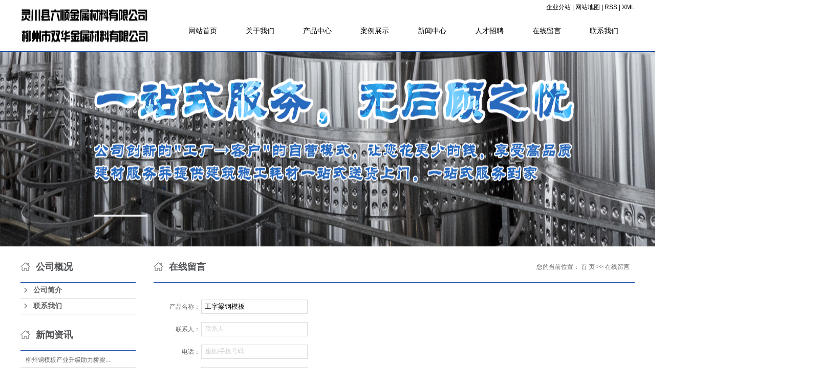

--- FILE ---
content_type: text/html;charset=utf-8
request_url: http://www.gxlsjs.cn/message/612.html
body_size: 6170
content:
 <!DOCTYPE html>
<html lang="zh-CN">
<head>
<meta charset="utf-8">
<meta http-equiv="X-UA-Compatible" content="IE=edge">
<title>在线留言-灵川县六顺金属材料有限公司、柳州市双华金属材料有限公司</title>
<meta name="keywords" content="在线留言" />
<meta name="description" content="在线留言" />
<link rel="stylesheet" type="text/css" href="http://www.gxlsjs.cn/template/default/style/base.css?9.2" />
<link rel="stylesheet" type="text/css" href="http://www.gxlsjs.cn/template/default/style/model.css?9.2" />
<link rel="stylesheet" type="text/css" href="http://www.gxlsjs.cn/template/default/style/main.css?9.2" />
<link rel="stylesheet" type="text/css" href="http://www.gxlsjs.cn/template/default/style/lightbox.css?9.2" />
<link rel="stylesheet" type="text/css" href="http://www.gxlsjs.cn/data/user.css?9.2" />
<link rel="stylesheet" type="text/css" href="http://www.gxlsjs.cn/template/default/style/member.css" />
<script src="http://www.gxlsjs.cn/template/default/js/jquery-1.8.3.min.js?9.2"></script>
<script src="http://www.gxlsjs.cn/template/default/js/jquery.cookie.js?9.2"></script>
<script>
	var url = 'http://www.gxlsjs.cn/';
	var M_URL = 'http://www.gxlsjs.cn/m/';
	var about_cid = '';
</script>
<script src="http://www.gxlsjs.cn/template/default/js/mobile.js?9.2"></script>


</head>
<body>
<!-- 公共头部包含 -->
<div class="sky">
 <div class="out clearfix">
      <div class="logo">  
         <a href="http://www.gxlsjs.cn/" class="logo"><img alt="柳州钢模板" src="http://www.gxlsjs.cn/data/images/other/20190425114255_757.png" /></a>
      </div>
      <div class="toplinks clearfix">
            <div class="k1">
                  <a href="http://www.gxlsjs.cn/region/" >企业分站</a> | 
                  <a href="http://www.gxlsjs.cn/sitemap/">网站地图</a> | 
                  <a href="http://www.gxlsjs.cn/rss.xml">RSS</a> |
                  <a href="http://www.gxlsjs.cn/sitemap.xml">XML</a>
            </div>
            <div class="clearboth"></div> 
            <!-- 导航栏包含 -->
            <div id="menu" >  
  <ul class="nav clearfix">
      <li><a href="http://www.gxlsjs.cn/">网站首页</a></li>      
      <li><a href="http://www.gxlsjs.cn/about/">关于我们</a>
        <div class="sec">
                                 <a href="http://www.gxlsjs.cn/about/company.html">公司简介</a>
                                  <a href="http://www.gxlsjs.cn/about/contact.html">联系我们</a>
                        </div>
      </li>
      <li><a href="http://www.gxlsjs.cn/product/">产品中心</a>
        <div class="sec">
                       <a href="http://www.gxlsjs.cn/product/gm48d/">钢模板</a>
                       <a href="http://www.gxlsjs.cn/product/dxgm61b/">塔吊斗</a>
                       <a href="http://www.gxlsjs.cn/product/pj25e/">施工配件</a>
                       <a href="http://www.gxlsjs.cn/product/rqg134/">容器罐</a>
                       <a href="http://www.gxlsjs.cn/product/sgdtfhm1d1/">施工电梯防护门</a>
                       <a href="http://www.gxlsjs.cn/product/xlpt1e7/">卸料平台</a>
                       <a href="http://www.gxlsjs.cn/product/gcjq38b/">机械设备</a>
                   </div>
      </li>
	<li><a href="http://www.gxlsjs.cn/case/">案例展示</a>
	<div class="sec">
                       <a href="http://www.gxlsjs.cn/case/yjal/"target=''>一级案例</a>
             </div>
	</li>	  
      <li><a href="http://www.gxlsjs.cn/news/">新闻中心</a>
        <div class="sec">
                                 <a href="http://www.gxlsjs.cn/news/company/">公司新闻</a>
                                  <a href="http://www.gxlsjs.cn/news/xydt/">行业新闻</a>
                                  <a href="http://www.gxlsjs.cn/news/jszx30f/">技术知识</a>
                        </div>
      </li>                 
      <li><a href="http://www.gxlsjs.cn/job/" rel="nofollow">人才招聘</a></li>           
      <li><a href="http://www.gxlsjs.cn/message/" rel="nofollow">在线留言</a></li>
      <li class="lxff"><a href="http://www.gxlsjs.cn/about_contact/">联系我们</a></li>
  </ul>
</div> 

<script type="text/javascript">

$(function(){
	//$('.nav > li').hover(function(){
		var sec_count  = $(this).find('.sec a').length;
		var a_height   = $(this).find('.sec a').eq(0).height(); 
		var sec_height =  sec_count * a_height;
		$(this).find('.sec').stop().animate({height:sec_height},300);
	},function(){
		$(this).find('.sec').stop().animate({height:0},300);
	});
});


</script>
               
      </div> 
  </div>
</div>





<div id="header">
  <div class="top clearfix">

    <div class="topLink">
        </div>
  </div>
</div>
<script type="text/javascript">
$(function(){
  $('.translate-en a').last().css('border','none');
  $('.translate li').hover(function(){
    $(this).find('.translate-en').stop().slideDown();
  },function(){
    $(this).find('.translate-en').stop().slideUp();
  }
  );
});
</script>
<!-- 内页banner -->


            <div class="n_banner"><img src="http://www.gxlsjs.cn/data/images/slide/20181116115624_736.jpg" alt="柳州双华钢模板_双华圆柱钢模板_双华钢模板厂家-六顺双华金属材料有限公司" title="柳州双华钢模板_双华圆柱钢模板_双华钢模板厂家-六顺双华金属材料有限公司" /></div>
    

<!-- 主体部分 -->

<div id="container" class="clearfix">
	
	<div class="left">
		<div class="box sort_menu">
		  <h3>公司概况</h3>
		  
		  	<ul class="sort">
         <li class="about_a">
      	<a href="http://www.gxlsjs.cn/about/company.html">公司简介</a>
      	      </li>
          <li class="about_a">
      	<a href="http://www.gxlsjs.cn/about/contact.html">联系我们</a>
      	      </li>
    </ul>
<script type="text/javascript">
$(".about_a").hover
(
	function()
	{   
		if($(this).find(".about_b li").length > 0)
		{
			$(this).find(".about_b").stop().show();

		}
		$(this).addClass("change");
	},
	function()
	{
		$(this).find(".about_b").stop().hide();
		$(this).removeClass("change");
	}
);
</script>
		  
		</div>
		

		<div class="box n_news">
			<h3>新闻资讯</h3>
			<div class="content">
			   <ul class="news_list new1">
			   	   			       <li><a href="http://www.gxlsjs.cn/news/692.html" title="柳州钢模板产业升级助力桥梁工程高效施工 圆柱模板定制技术引领行业创新">柳州钢模板产业升级助力桥梁...</a></li>
			     			       <li><a href="http://www.gxlsjs.cn/news/691.html" title="柳州钢模板产业升级助力桥梁工程技术创新">柳州钢模板产业升级助力桥梁...</a></li>
			     			       <li><a href="http://www.gxlsjs.cn/news/690.html" title="柳州钢模板产业升级助力桥梁工程提质增效">柳州钢模板产业升级助力桥梁...</a></li>
			     			       <li><a href="http://www.gxlsjs.cn/news/689.html" title="圆柱钢模板产业创新突破 助力桥梁空心板梁建设提质增效">圆柱钢模板产业创新突破 助...</a></li>
			     			       <li><a href="http://www.gxlsjs.cn/news/688.html" title="柳州钢模板产业升级助力桥梁工程 圆柱模板定制技术引领行业创新">柳州钢模板产业升级助力桥梁...</a></li>
			     			       <li><a href="http://www.gxlsjs.cn/news/687.html" title="柳州钢模板企业创新研发圆柱钢模板 助力桥梁空心板梁工程提质增效">柳州钢模板企业创新研发圆柱...</a></li>
			     			   </ul>
			</div>
		</div>
		<div class="box n_news">
			<h3>热门关键词</h3>
			<div class="content">
			   <ul class="news_list words">
			   	 			       <li><a href="http://www.gxlsjs.cn/tag/钢模定制" title="钢模定制">钢模定制</a></li>
			     			       <li><a href="http://www.gxlsjs.cn/tag/塔吊漏斗" title="塔吊漏斗">塔吊漏斗</a></li>
			     			       <li><a href="http://www.gxlsjs.cn/tag/平价钢模板" title="平价钢模板">平价钢模板</a></li>
			     			       <li><a href="http://www.gxlsjs.cn/tag/广西六顺金属" title="广西六顺金属">广西六顺金属</a></li>
			     			       <li><a href="http://www.gxlsjs.cn/tag/塔吊圆斗" title="塔吊圆斗">塔吊圆斗</a></li>
			     			       <li><a href="http://www.gxlsjs.cn/tag/空心梁钢模板" title="空心梁钢模板">空心梁钢模板</a></li>
			     			       <li><a href="http://www.gxlsjs.cn/tag/柳州钢模制造" title="柳州钢模制造">柳州钢模制造</a></li>
			     			       <li><a href="http://www.gxlsjs.cn/tag/箱梁钢模板" title="箱梁钢模板">箱梁钢模板</a></li>
			     			       <li><a href="http://www.gxlsjs.cn/tag/T型梁钢模板" title="T型梁钢模板">T型梁钢模板</a></li>
			     			       <li><a href="http://www.gxlsjs.cn/tag/连接法兰" title="连接法兰">连接法兰</a></li>
			     			       <li><a href="http://www.gxlsjs.cn/tag/柳州耐用钢模" title="柳州耐用钢模">柳州耐用钢模</a></li>
			     			       <li><a href="http://www.gxlsjs.cn/tag/防水钢套管" title="防水钢套管">防水钢套管</a></li>
			     			   </ul>
			</div>
			<script type="text/javascript">
			  $(function(){
			  	$(".words li:odd").addClass("right_word");
			  });
			</script>
		</div>
		<div class="box n_contact">
		  <h3>联系我们</h3>
		  <div class="content"><p style="text-align: left;">灵川县六顺金属材料有限公司<br/></p><p style="text-align: left;">柳州市双华金属材料有限公司<br/></p><p style="text-align: left;">服务热线：0773-2636429</p><p style="text-align: left;">电话：18077208778</p><p style="text-align: left;">邮箱：282339946@qq.com<br/></p><p style="text-align: left;">桂林厂址：灵川八里街富豪废旧市场A区30号</p><p style="text-align: left;">柳州厂址：阳和工业园阳和钢材市场5栋1号</p><p>&nbsp;网址：www.gxlsjs.cn</p></div>
		</div>
	</div>
	
	
	<div class="right">
	  <div class="sitemp clearfix">
	    <h2>
	在线留言
</h2>
	    <div class="site">您的当前位置：
	    
	 <a href="http://www.gxlsjs.cn/">首 页</a> >> 在线留言

	    </div>
	  </div>
	  <div class="content">
	   
	<form class="message" action="http://www.gxlsjs.cn/message/" method="post">
<input name="action" type="hidden" value="saveadd" />
<table id="message_main">
<tbody>
  <tr>
    <th>产品名称： </th>
    <td>
      <span class="m_label">产品名称</span>   
      <input id="ptitle" name="ptitle" type="text" class="m_input" value="工字梁钢模板"/>
    </td>
  </tr>
  <tr>
    <th>联系人： </th>
    <td>
      <span class="m_label">联系人</span>   
      <input id="name" name="name" type="text" class="m_input" />
    </td>
  </tr>
  <tr>
	<th>电话：</th>
	<td>
	<span class="m_label">座机/手机号码</span>
	<input id="contact" name="contact" type="text" class="m_input" />
	</td>
  </tr>
  <th>邮箱：</th>
  <td>
  <span class="m_label">邮箱</span>
  <input id="email" name="email" type="text" class="m_input" />
  </td>
  </tr>
  <th>地址：</th>
  <td>
  <span class="m_label">地址</span>
  <input id="address" name="address" type="text" class="m_input" />
  </td>
  </tr>
  <tr>
	<th>留言内容：</th>
	<td>
	 <span class="m_label c_label">请在此输入留言内容，我们会尽快与您联系。</span>
	 <textarea id="content" rows="2" cols="80" name="content" class="m_input"></textarea>
	</td>
  </tr>
  <tr>
	<th>验证码：</th>
	<td>
   <div id="code">
   <input id="checkcode" name="checkcode" type="text" /> 
   <img id="checkCodeImg" src="http://www.gxlsjs.cn/data/include/imagecode.php?act=verifycode" />
   <a href="javascript:void(0)" id="change_code" onclick="changCode('http://www.gxlsjs.cn/')">换一张</a>
     </div>
	</td>
  </tr>
  <tr>
	<th></th>
	<td><input type="submit" class="msgbtn" name="btn" value="发 送" /></td>
  </tr>
</tbody>
</table>
</form>

	  </div>
	  	</div>
	
	

</div>

<div class="ffs">
<div id="footer">
	<div class="nav_foot"><p><a href="http://www.gxlsjs.cn/about/contact.html" style="white-space: normal;"><img src="http://www.gxlsjs.cn/data/upload/image/20230531/1685512568790150.png" title="1685512568790150.png" alt="image.png" width="196" height="198" style="width: 196px; height: 198px;"/></a></p><p><a href="/">网站首页</a> | <a href="/about/">关于我们</a> | <a href="/product/">产品中心</a> | <a href="/news/">新闻中心</a> | <a href="/message/" rel="nofollow">在线留言</a>&nbsp;|&nbsp;<a href="/about/contact.html">联系我们</a></p><p><br/></p></div>
	<div class="copyright">
		Copyright © http://www.gxlsjs.cn/ 灵川县六顺金属材料有限公司、柳州市双华金属材料有限公司 专业从事于<a href="http://www.gxlsjs.cn/search.php?wd=柳州钢模板">柳州钢模板</a>,<a href="http://www.gxlsjs.cn/search.php?wd=圆柱钢模板">圆柱钢模板</a>,<a href="http://www.gxlsjs.cn/search.php?wd=钢模板厂家">钢模板厂家</a>, 欢迎来电咨询!<br><a href="http://beian.miit.gov.cn/">桂ICP备18010746号</a>&nbsp;&nbsp;Powered by <a rel="nofollow" href="http://www.cn86.cn/">祥云平台</a>&nbsp;&nbsp;技术支持：<a rel='nofollow' href='http://www.hoak.vip' target='_blank'>浩客科技</a>
	</div>
	<div class="copyright"><a href="http://www.gxlsjs.cn/getkey/" title="热推产品">热推产品</a>&nbsp;&nbsp;|&nbsp;&nbsp;主营区域：
			<span><a href="http://www.gxlsjs.cn/liuzhou.html">柳州</a></span>
			<span><a href="http://www.gxlsjs.cn/nanning.html">南宁</a></span>
			<span><a href="http://www.gxlsjs.cn/guilin.html">桂林</a></span>
			<span><a href="http://www.gxlsjs.cn/beihai.html">北海</a></span>
			<span><a href="http://www.gxlsjs.cn/wuzhou.html">梧州</a></span>
			<span><a href="http://www.gxlsjs.cn/hechi.html">河池</a></span>
			<span><a href="http://www.gxlsjs.cn/yulin.html">玉林</a></span>
			<span><a href="http://www.gxlsjs.cn/qinzhou.html">钦州</a></span>
			<span><a href="http://www.gxlsjs.cn/laibin.html">来宾</a></span>
			<span><a href="http://www.gxlsjs.cn/fangchenggang.html">防城港</a></span>
			</div>
</div>
</div>



<!-- 此处为统计代码 -->
<script>
var _hmt = _hmt || [];
(function() {
  var hm = document.createElement("script");
  hm.src = "https://hm.baidu.com/hm.js?66604038af7a5886711e8a88f1f9a172";
  var s = document.getElementsByTagName("script")[0]; 
  s.parentNode.insertBefore(hm, s);
})();
</script><script>
document.onkeydown = function(e){
var e=e||event;
if (e.ctrlKey==1 && e.keyCode==67){
return false;
}
}//防止ctrl+C
document.body.oncopy = function (){return false;} //阻止复制
</script>
<script> document.body.onselectstart=document.body.oncontextmenu=function(){return false;};</script>


<script>
  $(document).ready(function(){
      $(function () {
  //当点击跳转链接后，回到页面顶部位
          $("#gotop").click(function(){
              $('body,html').animate({scrollTop:0},400);
              return false;
          });
      });
  });
</script>

<script>
   $('.kf-open').on('click',function(){
      $(".kf-content").animate({opacity:'show'},'normal',function(){
      $(".kf-content").show();
      });
      $(this).hide();
   });
   $('.close-btn').on('click',function(){
      $(".kf-content").animate({width:'hide',opacity:'hide'},'normal',function(){
      $(".kf-content").hide();
      });
      $('.kf-open').show();
   });
</script>

<script type="text/javascript">
    var href="data/images/other/20230531134418_974.jpg";
    if(href=="")
    {
       $(".code").css("display","none");
    }
    var currentid='8';
    if(currentid!='7')
    {
      switch(currentid)
      {
          case '1':
          $('.kf_btn').css('background','url("http://www.gxlsjs.cn/template/default/images/kf/qing.png") left 33px no-repeat');
          $('.top_bg').css('background','url("http://www.gxlsjs.cn/template/default/images/kf/qing1.png") left bottom no-repeat');
          $('.othercolor').css('background','#40c0ac');
          break;

          case '2':
          $('.kf_btn').css('background','url("http://www.gxlsjs.cn/template/default/images/kf/puper.png") left 33px no-repeat');
          $('.top_bg').css('background','url("http://www.gxlsjs.cn/template/default/images/kf/puple1.png") left bottom no-repeat');
          $('.othercolor').css('background','#8838cc');
          break;

          case '3':
          $('.kf_btn').css('background','url("http://www.gxlsjs.cn/template/default/images/kf/kefu_yellow.png") left 33px no-repeat');
          $('.top_bg').css('background','url("http://www.gxlsjs.cn/template/default/images/kf/yellow1.png") left bottom no-repeat');
          $('.othercolor').css('background','#ffc713');
          break;

          case '4':
          $('.kf_btn').css('background','url("http://www.gxlsjs.cn/template/default/images/kf/kefu_left.png") left 33px no-repeat');
          $('.top_bg').css('background','url("http://www.gxlsjs.cn/template/default/images/kf/red1.png") left bottom no-repeat');
          $('.othercolor').css('background','#e5212d');
          break;

          case '5':
          $('.kf_btn').css('background','url("http://www.gxlsjs.cn/template/default/images/kf/kefu_cheng.png") left 33px no-repeat');
          $('.top_bg').css('background','url("http://www.gxlsjs.cn/template/default/images/kf/cheng1.png") left bottom no-repeat');
          $('.othercolor').css('background','#e65a22');
          break;

          case '6':
          $('.kf_btn').css('background','url("http://www.gxlsjs.cn/template/default/images/kf/green.png") left 33px no-repeat');
          $('.top_bg').css('background','url("http://www.gxlsjs.cn/template/default/images/kf/green1.png") left bottom no-repeat');
          $('.othercolor').css('background','#78cf1b');
          break;

          case '8':
          $('.float-kf').css('display','block');
          break;

          case '9':
          $('.float-kf').css('display','none');
          $('.kf-switch').css('display','block');
          break;

      }
    }
    var _windowScrollTop=0;    //滚动条距离顶端距离
    var _windowWidth=$(window).width(); //窗口宽度
    $(window).scroll(actionEvent).resize(actionEvent);  //监听滚动条事件和窗口缩放事件
        //响应事件
    function actionEvent(){
        _windowScrollTop = $(window).scrollTop();  //获取当前滚动条高度
     //   _windowWidth=$(window).width();//获取当前窗口宽度
        moveQQonline();//移动面板
    }
        //移动面板
    function moveQQonline(){
                //.stop()首先将上一次的未完事件停止，否则IE下会出现慢速僵死状态，然后重新设置面板的位置。
        $(".kf").stop().animate({
              top: _windowScrollTop+100
             }, "fast");
        $('.alignCenter').stop().animate({
              top: _windowScrollTop+133
             }, "fast");

        $(".kf-switch").stop().animate({
              top: _windowScrollTop+100
             }, "fast");
        $(".float-kf").stop().animate({
              top: _windowScrollTop+100
             }, "fast");
    }
$(".kf_btn").toggle(
  function()
  {
    $('.open').addClass('close');
    $('.alignCenter').hide();
    $(".kf_main").animate({width:'hide',opacity:'hide'},'normal',function(){
      $(".kf_main").hide();
      var href="data/images/other/20230531134418_974.jpg";
      if(href==""){
        $(".code").css("display","none");
      }else{
        $('.e_code img').animate({width:'hide',opacity:'hide'});
      }

    });
  },
  function(){
    $('.open').removeClass('close');
    $(".kf_main").animate({opacity:'show'},'normal',function(){
      $(".kf_main").show();
      var href="data/images/other/20230531134418_974.jpg";
      if(href==""){
        $(".code").css("display","none");
      }else{
        $('.e_code img').animate({opacity:'show'});
      }

    });
  }
);

$('#hidden_share').click(function(){
    $('.alignCenter').show();
})
$('.alignCenter .title img').click(function(){
    $('.alignCenter').hide();
})
</script>


<!--底部JS加载区域-->
<script type="text/javascript" src="http://www.gxlsjs.cn/template/default/js/common.js?9.2"></script>
<script type="text/javascript" src="http://www.gxlsjs.cn/template/default/js/message.js?9.2"></script>
<script type="text/javascript" src="http://www.gxlsjs.cn/template/default/js/lightbox.js"></script>

<script type="text/javascript">

 var url   = location.pathname;
 var urlArray = url.split("/");
 var name = urlArray[urlArray.length-2];

 var aboutArray1  = ["about"];
 var about_Array2 = ["about_contact"];


 if(name==aboutArray1){
	 $(".n_banner img").attr("src","http://www.gxlsjs.cn/data/images/slide/20181228112052_481.jpg");
 }else if(name == about_Array2){
	 $(".n_banner img").attr("src","http://www.gxlsjs.cn/data/images/slide/20181116120101_990.jpg");
 }

 </script>

</body>
</html>


--- FILE ---
content_type: text/css
request_url: http://www.gxlsjs.cn/template/default/style/main.css?9.2
body_size: 8654
content:
/*å¤´éƒ¨æ ·å¼*/
.sky{width:1920px;position:relative;left:50%;margin-left:-960px;border-bottom:2px solid #1e50ae;height:100px;overflow:hidden;}
.out{width:1200px;margin:0 auto;}
.logo{float:left;}
.logo img{width: 250px;height: 100px;}
.toplinks{width:900px;float:right;margin-top:5px;}
.k1{float:right;text-align:right;color:#000;}
.k1 a{color:#000;}




.translate{width:100px;position: absolute;left: 0;top:10px;z-index: 9999;}
.tran-in{left:120px;}
.translate li{border: 1px dashed #cccccc;line-height: 26px;text-align: left;background: #fff;}
.translate li a{display: block;padding-left: 10px;background: url(../images/dot4.png) no-repeat 88% 11px;}
.translate li a:hover{text-decoration: none;color:#275cea;cursor: pointer;}
.translate-en{display: none;padding: 6px;padding-top:0px;}
.translate li .translate-en a{padding-left: 0px;text-align: center;background: #fff;border-bottom: 1px solid #cccccc;}
.translate li .translate-en a:hover{font-weight: bold;}





/*çƒ­é—¨æœç´¢*/
.search{width:1200px;margin:0 auto;}
#formsearch{float:right;}
.hotSearch{float:left;height:24px;line-height:24px;font-weight:normal;}
#search-type{float: left;width:100px;height: 24px;border: 1px solid #c8c8c8;margin-right: 5px;}


/*æœç´¢å’Œçƒ­é—¨æœç´¢*/
.hotSearch a{margin-right:6px;}
#formsearch input{height:22px;background:#fff;border:1px solid #666666;line-height:22px;}
#formsearch input#keyword{height:22px;line-height:22px;padding-left:4px;color:#666;}
#formsearch input#s_btn{width:46px;height:24px;line-height:24px;text-align:center;background-color:#3480ce;color:#fff;border:none;cursor:pointer;}




/*<!-- é¦–3å¤§ä¼˜åŠ¿ -->*/
.c1{width:1200px;margin:0 auto;margin-top:10px;}
.c1tt{text-align:center;color:#1e50ae;font-size:24px;}
.c1tt span{color:#ff0000;font-size:36px;}

.ser_con{width:1200px;margin:0 auto;margin-top:30px;}
.ser_con li{float:left;margin-left:50px;margin-right:50px;margin-bottom:25px;_display:inline;width:300px;}
.ser_con li a.img{width:87px;transition:all 0.8s;transform:scale(1,1);margin:0 auto!important;display:block;}
.ser_con li a.img img{width:87px;height:87px;margin:0 auto;}
.ser_con li span{text-align:center;padding-top:10px;width:300px;display:block;color:#333333;font-size:14px;}
.ser_con li:hover a.img{transition:all 0.8s;transform:scale(-1,1)}



/*<!-- äº§å“è®¾å¤‡ -->*/
.c2{width:1920px;position:relative;left:50%;margin-left:-960px;background:url(../images/c2.jpg) no-repeat center top;height:828px;margin-top:30px;}
.c2_con{width:1180px;margin:0 auto;padding-top:135px;}
.tu1{width:584px;height:584px;overflow:hidden;float:left;position:relative;}

.product_list2{width:1168px;float:left;}
.product_list2 li{float:left;_display:inline;position:relative;}
.product_list2 li a.img{display:block;}
.product_list2 li a.img img{width:292px;height:292px;}
.product_list2 li h3{position:absolute;width:100%;height:55px;background:url(../images/tm.png);bottom:0px;text-align:center}
.product_list2 li h3 a{font-weight:normal;line-height:55px;text-align:center;color:#fff;}
.product_list2 li a.img{display:block;}
.product_list2 li a.img:hover{border-color:#1e50ae;}


.product_list2 li:nth-child(1){width:584px;height:584px;float:left;}
.product_list2 li:nth-child(1) a.img{display:block;}
.product_list2 li:nth-child(1) a.img img{width:584px;height:584px;}


.c2tt{color:#fff;font-size:24px;position:absolute;z-index:99999;left:50px;top:50px;}
.c2tt span{font-size:20px;font-weight:normal;text-transform:capitalize;padding-left:5px}

.product_list2 li:nth-child(1) h3{display:block;color:#fff;font-size:24px;position:absolute;z-index:99999;left:50px;top:50px;background:none;text-align:left;font-weight: bold;}
.product_list2 li:nth-child(1) h3 a{font-weight: bold;}





/*<!-- äº§å“ä¼˜åŠ¿ -->*/
.c3{width:1200px;margin:0 auto;margin-top:45px;}
.c3tt{color:#000;font-size:32px;font-weight:normal;}
.c3tt span{padding-left:10px;color:#7b7b7a;font-size:20px;}
.c3le{width:580px;float:left;margin-top:20px;}
.y1{width:580px;height:100px;overflow:hidden;margin-top:30px;}
.ytt{color:#1E50AE;font-size:18px;font-weight:normal;}
.ytt span{color:#666;font-size:14px;text-transform: capitalize;padding-left:10px;}
.yn1{display:block;margin-top:10px;line-height:24px;}

.c3re{width:554px;height:500px;float:right;}








/*<!-- å…³äºŽæˆ‘ä»¬ -->*/
.c4{width:1920px;position:relative;left:50%;margin-left:-960px;background:url(../images/c4.jpg) no-repeat center bottom;height:620px;overflow:hidden;margin-top:45px;}
.c4_con{width:1200px;margin:0 auto;padding-top:70px;}
.c4tt{color:#fff;font-size:32px;font-weight:normal;}
.c4tt span{padding-left:10px;color:#fff;font-size:20px;}
.gsjj{color:#fff;font-size:14px;display:block;margin-top:20px;width:680px;float:left;line-height:28px;height:235px;overflow:hidden;}
.gsjj a{color:#fff;font-size:14px;display:block;margin-top:10px;}
.lxwm{display:block;margin-top: 0px;color:#fff;font-size:14px;line-height:28px;height: 247px;overflow:hidden;}






/*<!-- è¡Œä¸šèµ„è®¯ -->*/
.c5{width:1200px;margin:0 auto;margin-top:45px;}
.news_list3{width:500px;float:left;position:relative;margin-top:30px;}
.newtp{width:500px;height:280px;overflow:hidden;}
.newtp a img{width:500px;height:280px;}
.news_nr{width:500px;display:block;margin-top:15px;}
.time{float:left;width:60px;margin-top:5px;}
.time1{color:#666666;font-size:14px;}
.time2{color:#000000;font-size:22px;}
.nrs{width:420px;float:right;}
.nrs a{color:#333333;font-size:16px;}
.nrs span{display:block;color:#666;font-size:14px;line-height:26px;height:52px;overflow:hidden;}


.news_list4{width:655px;float:right;}
.news_list4 li{margin-bottom:28px}
.news_nr2{width:655px;display:block;margin-top:10px;}
.nrs2{width:570px;float:right;}
.nrs2 a{color:#333333;font-size:16px;}
.nrs2 span{display:block;color:#666;font-size:14px;line-height:26px;height:52px;overflow:hidden;}


/*<!-- å‹æƒ…é“¾æŽ¥ -->*/
.f_link{width:1200px;margin:0 auto;margin-top:15px;line-height:30px;}


/*é¡µé¢åº•éƒ¨*/
.ffs{width:1920px;position:relative;left:50%;margin-left:-960px;background:#2D2D2D;padding:10px 0;}
#footer{position:relative;width:1000px;margin:0 auto;text-align:center;margin-bottom:10px;padding-top:8px;margin-top:15px;}
#footer a{color:#fff;}
#footer a:hover{color:#1e50ae;text-decoration:none;}
.nav_foot{text-align:center;line-height:24px;color:#fff;}
.copyright{text-align:center;line-height:24px;color:#fff;}
.copyright a{color:#fff;}



/*ä¸»ä½“æ ·å¼*/
#container{width:1200px;margin:0 auto;margin-top:10px;}
.navigation{float:right;width:100px;}
.index-title{line-height:31px;padding-left:15px;font-weight:bold;font-family:"å¾®è½¯é›…é»‘";
background:url(../images/nav.png) no-repeat 0% 100%;font-size:14px;color:#000;}
.index-table td{border:solid #add9c0; border-width:0px 1px 1px 0px; padding:10px 5px;}
.index-table{border:solid #add9c0; border-width:1px 0px 0px 1px;margin-top:10px;}

/*----- Common css ------*/
.fl{float:left;}
.fr{float:right;}
.di{_display:inline;}
.fwn{font-weight:normal;}
.dib{*display:inline;_zoom:1;_display:inline;_font-size:0px;}



/*------------å†…é¡µ-------------------*/
.left .box{margin-bottom:10px;}
.left .box h3{line-height:60px;font-weight:bold;
font-size:18px; color:#515357;background:url(../images/d6.gif) left no-repeat;border-bottom:1px solid #1e50ae;padding-left: 30px;}
.left .box .content{padding:5px 0px;}

.prodescription{border:1px solid #e5e5e5;background:#f9f9f9;line-height:24px;padding:10px;margin-bottom:15px;text-indent:20px;}

.n_banner{width:1920px;position:relative;left:50%;margin-left:-960px;height:380px;overflow:hidden;}
.n_banner img{width:1920px;margin:0 auto;height:380px;overflow:hidden;}
.left{width:225px;float:left;}
.sort_menu{}
.sort_menu h3{background-color:#ececec;line-height:28px;padding-left:15px;font-weight:bold;}
.sort_product{margin-top:10px;}
.sort_product h3{background-color:#ececec;line-height:28px;padding-left:15px;font-weight:bold;}

.n_contact{margin-top:10px;}
.n_contact h3{background-color:#ececec;line-height:28px;padding-left:15px;font-weight:bold;}
.n_contact .content{padding:5px;line-height:24px;}

.right{width:940px;float:right;padding-bottom:10px;}
.sitemp{line-height:60px;height:60px;overflow:hidden;padding-right:10px;border-bottom:1px solid #1e50ae;}
.sitemp h2{font-size:18px; color:#515357;background:url(../images/d6.gif) left no-repeat;border-bottom:1px solid #1e50ae;padding-left: 30px;float: left;}
.sitemp .site{float:right;text-align:right;line-height:60px;}
.right .content{padding-top:15px;overflow:hidden;line-height: 24px;}



--- FILE ---
content_type: text/javascript
request_url: http://www.gxlsjs.cn/template/default/js/common.js?9.2
body_size: 10284
content:

/*全站搜索*/
var input = $("#keyword");
input.focus(function(){
	if($(this).val() == '请输入搜索关键词'){
		$(this).val('');
	}
});
input.blur(function(){
	if($(this).val() == ''){
		$(this).val('请输入搜索关键词');
	}
});
$("#s_btn").click(function(){
	if(input.val() == '' || input.val() == '请输入搜索关键词'){
		alert("请输入关键词！");
		input.focus();
		return false;
	}
});

//详细页分页点击效果
$(".paging_num > a").click(function(){
	var index= $(this).index();
	location.hash = index+1;
	var hash = location.hash;
	$(".total .paging").eq(hash.slice(1)-1).css("display","block").siblings().css("display","none");
	$(this).addClass("paging_hover").siblings().removeClass("paging_hover");
});
var hash = location.hash;
if (! hash) {
    $(".total .paging").eq(0).css("display","block").siblings().css("display","none");
} else {
    $(".total .paging").eq(hash.slice(1)-1).css("display","block").siblings().css("display","none");
    $(".paging_num > a").eq(hash.slice(1)-1).addClass("paging_hover").siblings().removeClass("paging_hover");
}
//设为首页
function SetHome(obj,vrl){
        try{
                obj.style.behavior='url(#default#homepage)';obj.setHomePage(vrl);
        }
        catch(e){
                if(window.netscape){
                        try{
                                netscape.security.PrivilegeManager.enablePrivilege("UniversalXPConnect");  
                        }catch (e){
                        		alert("抱歉！您的浏览器不支持直接设为首页。请在浏览器地址栏输入“about:config”并回车然后将[signed.applets.codebase_principal_support]设置为“true”，点击“加入收藏”后忽略安全提示，即可设置成功。");
                        }
                        var prefs = Components.classes['@mozilla.org/preferences-service;1'].getService(Components.interfaces.nsIPrefBranch);
                        prefs.setCharPref('browser.startup.homepage',vrl);
                 }else{  
		        alert('抱歉，您的浏览器不支持自动设置首页, 请使用浏览器菜单手动设置!');
		    }
        }
}

//banner1 - 多图
function bb1(){
	 var nav_num = '';
	 var obj_li = $(".bb li");
	 var count  = obj_li.length;
	 obj_li.first().css("display","block");
	 obj_li.each(function(){
		 var index = $(this).index() + 1;
		 nav_num += '<li><a href="javascript:void(0)">' + index + '</a></li>'; 
	 });
	$(".banner").append('<ul class="num">' + nav_num + '</ul>');	 
    $(".num li").first().addClass("num_hover");
	$(".num li").hover(function(){
		sw = $(".num li").index(this);
		myShow(sw);
	});
	function myShow(i){
		$(".num li").eq(i).addClass("num_hover").siblings().removeClass("num_hover");
		obj_li.eq(i).stop(true,true).fadeIn(600).siblings("li").fadeOut(600);
	}
	var myTime = 0;
	//滑入停止动画，滑出开始动画
	$(".bb").hover(function(){
		if(myTime){
		   clearInterval(myTime);
		}
	},function(){
		myTime = setInterval(function(){
		myShow(sw);
		sw++;
		if(sw == count){
			sw=0;
		}
		} , 3000);
	});
	//自动开始
	var sw = 0;
	myTime = setInterval(function(){
	   myShow(sw);
	   sw++;
	   if(sw == count){
		   sw=0;
	   }
	} , 2000);	
}

//banner2 - 多图
function bb2(){
	var sWidth = $("#focus").width(); //获取焦点图的宽度（显示面积）
	var len = $("#focus ul li").length; //获取焦点图个数
	var index = 0;
	var picTimer = 0;	
	//以下代码添加数字按钮和按钮后的半透明条，还有上一页、下一页两个按钮
	var btn = "<div class='btnBg'></div><div class='btn'>";
	for(var i=0; i < len; i++) {
		btn += "<span></span>";
	}
	btn += "</div>";
	$("#focus").append(btn);
	$("#focus .btnBg").css("opacity",0.5);
	$("#focus .btnBg").css("filter","alpha(opacity=60)");
	//为小按钮添加鼠标滑入事件，以显示相应的内容
	$("#focus .btn span").css("opacity",0.4).mouseenter(function() {
		index = $("#focus .btn span").index(this);
		showPics(index);
	}).eq(0).trigger("mouseenter");
	//上一页按钮
	$("#focus .pre").click(function() {
		index -= 1;
		if(index == -1) {index = len - 1;}
		showPics(index);
	});
	//下一页按钮
	$("#focus .next").click(function() {
		index += 1;
		if(index == len) {index = 0;}
		showPics(index);
	});
	//本例为左右滚动，即所有li元素都是在同一排向左浮动，所以这里需要计算出外围ul元素的宽度
	$("#focus ul").css("width",sWidth * (len));	
	//鼠标滑上焦点图时停止自动播放，滑出时开始自动播放
	$("#focus").hover(function() {
		clearInterval(picTimer);
	},function() {
		picTimer = setInterval(function() {
			showPics(index);
			index++;
			if(index == len) {index = 0;}
		},4000); //此4000代表自动播放的间隔，单位：毫秒
	}).trigger("mouseleave");
	
	//显示图片函数，根据接收的index值显示相应的内容
	function showPics(index) { //普通切换
		var nowLeft = -index*sWidth; //根据index值计算ul元素的left值
		$("#focus ul").stop(true,false).animate({"left":nowLeft},300); //通过animate()调整ul元素滚动到计算出的position
		$("#focus .btn span").stop(true,false).animate({"opacity":"0.4"},300).eq(index).stop(true,false).animate({"opacity":"1"},300); //为当前的按钮切换到选中的效果
	}	
}

//多页签
function tabs(tabs,tab_box,_event) {
	$(tab_box).hide();
	$(tab_box).eq(0).show();
	$(tabs).find('li:eq(0)').addClass('cur'); 
	$(tabs).find("li").bind(_event,function(){
	   $(this).addClass("cur").siblings("li").removeClass("cur"); 
	   var _index = $(this).index();
	   $(tab_box).eq(_index).show().siblings(tab_box).hide();
	});
};


//滚动
function scroll(){
	//产品滚动
	var speed = 30; //数字越大速度越慢
	var tab = document.getElementById("demo");
	var tab1 = document.getElementById("demo1");
	var tab2 = document.getElementById("demo2");
	var liwidth=tab1.getElementsByTagName("li");
	var liwidths=liwidth[0].offsetWidth;
	var length=$("#demo1 li").length;
	var mleft=parseInt($("#demo1 li:eq(0)").css("marginLeft"));
	var mright=parseInt($("#demo1 li:eq(0)").css("marginRight"));
	var totalwidth=(liwidths+mleft+mright)*length*2+300;
	$("#indemo").width(totalwidth);
	tab2.innerHTML = tab1.innerHTML;
	function Marquee(){
		if(tab2.offsetWidth - tab.scrollLeft <= 0)
			tab.scrollLeft -= tab1.offsetWidth;
		else{
			tab.scrollLeft++;
		}
	}
	var MyMar = setInterval(Marquee,speed);

	tab.onmouseover = function(){
		clearInterval(MyMar);
	};
	tab.onmouseout = function(){
		MyMar = setInterval(Marquee,speed);
	};
}

//滚动
function scroll2(){
	//产品滚动
	var speed = 30; //数字越大速度越慢
	var tab = document.getElementById("m_demo");
	var tab1 = document.getElementById("m_demo1");
	var tab2 = document.getElementById("m_demo2");
	var liwidth=tab1.getElementsByTagName("li");
	var liwidths=liwidth[0].offsetWidth;
	var length=$("#m_demo1 li").length;
	var mleft=parseInt($("#m_demo1 li:eq(0)").css("marginLeft"));
	var mright=parseInt($("#m_demo1 li:eq(0)").css("marginRight"));
	var totalwidth=(liwidths+mleft+mright)*length*2+300;
	$("#m_indemo").width(totalwidth);
	tab2.innerHTML = tab1.innerHTML;
	function Marquee(){
		if(tab2.offsetWidth - tab.scrollLeft <= 0)
			tab.scrollLeft -= tab1.offsetWidth;
		else{
			tab.scrollLeft++;
		}
	}
	var MyMar = setInterval(Marquee,speed);

	tab.onmouseover = function(){
		clearInterval(MyMar);
	};
	tab.onmouseout = function(){
		MyMar = setInterval(Marquee,speed);
	};
}


// 新闻定时推送
(function(){
	if (typeof(url) != 'undefined') {
		$.get(url+"data/include/exectask.php?rand" + Math.random());
	} else {
		$.get("/data/include/exectask.php?rand" + Math.random());
	}

})();

//百度自动推送代码
(function(){
    var bp = document.createElement('script');
    var curProtocol = window.location.protocol.split(':')[0];
    if (curProtocol === 'https') {
        bp.src = 'https://zz.bdstatic.com/linksubmit/push.js';        
    }
    else {
        bp.src = 'http://push.zhanzhang.baidu.com/push.js';
    }
    var s = document.getElementsByTagName("script")[0];
    s.parentNode.insertBefore(bp, s);
})();


//滚动
function scrollm(){
	//产品滚动
	var speed = 30; //数字越大速度越慢
	var tab = document.getElementById("mdemo");
	var tab1 = document.getElementById("mdemo1");
	var tab2 = document.getElementById("mdemo2");
	var liwidth=tab1.getElementsByTagName("li");
	var liwidths=liwidth[0].offsetWidth;
	var length=$("#mdemo1 li").length;
	var mleft=parseInt($("#mdemo1 li:eq(0)").css("marginLeft"));
	var mright=parseInt($("#mdemo1 li:eq(0)").css("marginRight"));
	var totalwidth=(liwidths+mleft+mright)*length*2+300;
	$("#mindemo").width(totalwidth);
	tab2.innerHTML = tab1.innerHTML;
	function Marquee(){
		if(tab2.offsetWidth - tab.scrollLeft <= 0)
			tab.scrollLeft -= tab1.offsetWidth;
		else{
			tab.scrollLeft++;
		}
	}
	var MyMar = setInterval(Marquee,speed);

	tab.onmouseover = function(){
		clearInterval(MyMar);
	};
	tab.onmouseout = function(){
		MyMar = setInterval(Marquee,speed);
	};
}



//滚动
function scrolln(){
	//产品滚动
	var speed = 30; //数字越大速度越慢
	var tab = document.getElementById("ndemo");
	var tab1 = document.getElementById("ndemo1");
	var tab2 = document.getElementById("ndemo2");
	var liwidth=tab1.getElementsByTagName("li");
	var liwidths=liwidth[0].offsetWidth;
	var length=$("#ndemo1 li").length;
	var mleft=parseInt($("#ndemo1 li:eq(0)").css("marginLeft"));
	var mright=parseInt($("#ndemo1 li:eq(0)").css("marginRight"));
	var totalwidth=(liwidths+mleft+mright)*length*2+300;
	$("#nindemo").width(totalwidth);
	tab2.innerHTML = tab1.innerHTML;
	function Marquee(){
		if(tab2.offsetWidth - tab.scrollLeft <= 0)
			tab.scrollLeft -= tab1.offsetWidth;
		else{
			tab.scrollLeft++;
		}
	}
	var MyMar = setInterval(Marquee,speed);

	tab.onmouseover = function(){
		clearInterval(MyMar);
	};
	tab.onmouseout = function(){
		MyMar = setInterval(Marquee,speed);
	};
}


